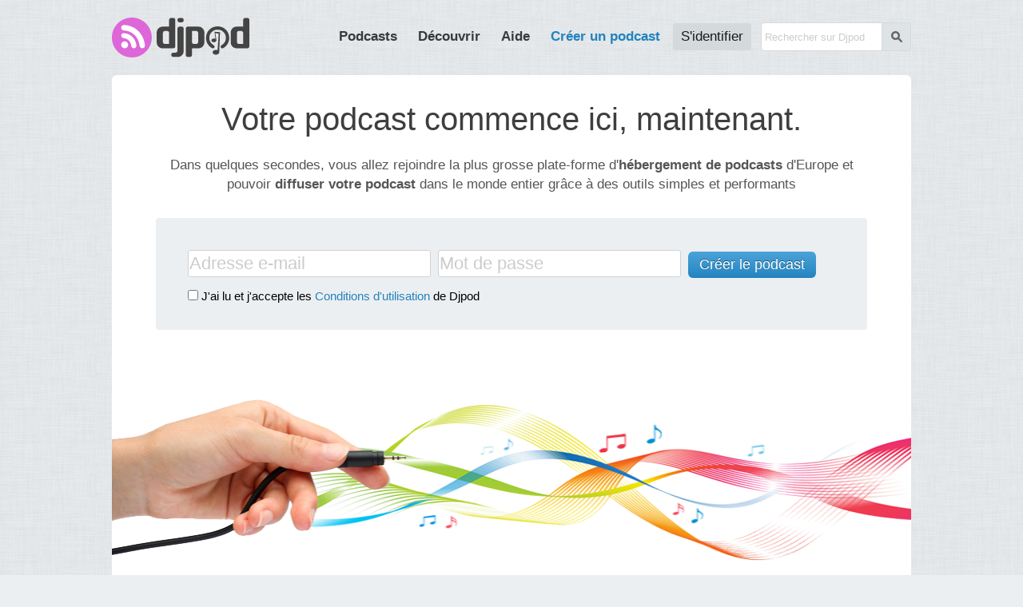

--- FILE ---
content_type: text/html; charset=UTF-8
request_url: https://djpod.com/fr/creer-un-podcast
body_size: 4296
content:
<!DOCTYPE html>
<html xmlns:fb="http://www.facebook.com/2008/fbml" lang="fr">
<head>
<meta charset="utf-8"><meta name="viewport" content="width=1024,maximum-scale=1.0" /><meta name="description" content="Djpod héberge votre podcast DJ et vous apporte les outils pour publier rapidement et simplement vos mixs audio ou video sur le net et gagner en popularité." /><meta property="fb:app_id" content="118362056387" /><title>Créer un podcast audio ou vidéo avec stockage illimité</title><link rel="icon" href="https://i1-static.djpod.com/favicon.ico" /><link rel="stylesheet" type="text/css" href="https://i1-static.djpod.com/css/global_bf8b58.min.css" /><link rel="dns-prefetch" href="//i1-static.djpod.com" /><link rel="dns-prefetch" href="//download.djpod.com" /><link rel="dns-prefetch" href="//i1-1-cloud.djpod.com" /><link rel="dns-prefetch" href="//i1-2-cloud.djpod.com" /><link rel="icon" href="https://i1-static.djpod.com/images/favicon.ico" sizes="16x16 32x32"><link rel="icon" href="https://i1-static.djpod.com/images/favicon-32.png" type="image/png" sizes="32x32"/><link rel="icon" href="https://i1-static.djpod.com/images/favicon-48.png" type="image/png" sizes="48x48"/><link rel="icon" href="https://i1-static.djpod.com/images/favicon-64.png" type="image/png" sizes="64x64"/><link rel="apple-touch-icon" href="https://i1-static.djpod.com/images/touch-icon-60.png"><link rel="apple-touch-icon" sizes="76x76" href="https://i1-static.djpod.com/images/touch-icon-76.png"><link rel="apple-touch-icon" sizes="120x120" href="https://i1-static.djpod.com/images/touch-icon-120.png"><link rel="apple-touch-icon" sizes="152x152" href="https://i1-static.djpod.com/images/touch-icon-152.png"><meta name="application-name" content="Djpod" /><meta name="twitter:site" content="@djpod" /><meta name="twitter:app:name:iphone" content="Djpod" /><meta name="twitter:app:id:iphone" content="424886405" /><meta name="twitter:app:name:ipad" content="Djpod" /><meta name="twitter:app:id:ipad" content="424886405" /><meta property="og:site_name" content="Djpod" /><meta property="og:locale" content="en_US" /><meta property="twitter:account_id" content="126311406" /><meta property="fb:app_id" content="118362056387" /><meta name="twitter:card" content="summary_large_image" /><meta property="og:title" content="Créer un podcast audio ou vidéo avec stockage illimité" /><meta property="og:type" content="website" /><meta property="og:url" content="https://djpod.com/fr/creer-un-podcast" /><meta property="og:image" content="https://i1-static.djpod.com/images/ogimage.png" /><meta property="og:image:type" content="image/png" /><meta property="og:image:width" content="600" /><meta property="og:image:height" content="600" /><meta property="og:description" content="Djpod héberge votre podcast DJ et vous apporte les outils pour publier rapidement et simplement vos mixs audio ou video sur le net et gagner en popularité." /></head>
<body>
<div id="page"><div id="header"><div id="logo"><a href="https://djpod.com"></a></div><div id="menu"><div id="search"><form id="search-form" method="get" action="/search"><input type="text" size="19" name="q" maxlength="255" placeholder="Rechercher sur Djpod"  /><button id="search-btn">s</button></form>
</div><nav><ul><li id="podcast-link"><a class="main-menu" href="/podcasts/charts/">Podcasts</a></li><li id="tour-link"><a class="main-menu" href="/decouvrir-djpod">Découvrir</a></li><li id="help-link"><a class="main-menu" href="/help">Aide</a></li><li id="create-link"><a class="main-menu" title="hébergement podcast, créer podcast, créer un podcast, héberger podcast, hébergement de podcasts, héberger un podcast, podcast DJ" href="/creer-un-podcast" class="current">Créer un podcast</a></li><li id="login-link"><a class="main-menu" href="/login">S'identifier</a></li></ul></nav></div><div id="podcast-menu" class="sub-menu"><div class="col first"><p class="interview-image"><a href="/featured/motionwild"><img src="//i1-static.djpod.com/podcasts/motionwild/ce9f45_200x200.jpg" alt="" /></p><h3><a href="/featured/motionwild">Motionwild à l'affiche sur Djpod</a></h3><p>Après avoir appris, à 18 ans à peine, dans le célèbre club techno "Le Fuse" de Bruxelles, à canaliser ma passion, Motionwild s'est créé un univers musical qui lui ressemble : amer et doux, violent et sensible. Il se distancie des...</p><a href="/featured/motionwild">Lire cette interview</a><ul><li><a href="/featured/david-awa" class="itw first"><img src="//i1-static.djpod.com/podcasts/awa/df280c_120x120.png" alt="" /><br />David Awa</a></li><li><a href="/featured/djcoppolamusic" class="itw"><img src="//i1-static.djpod.com/podcasts/djcoppolamusic/4f76bf_120x120.jpg" alt="" /><br />DJ Coppola</a></li><li><a href="/featured/st-patrick" class="itw"><img src="//i1-static.djpod.com/podcasts/stpatrick/fbf0c3_120x120.jpg" alt="" /><br />St Patrick</a></li><li><a href="/featured/maxime-iron" class="itw"><img src="//i1-static.djpod.com/podcasts/darkdiamond/0956a2_120x120.jpg" alt="" /><br />Maxime Iron</a></li><li><a href="/featured/pascal-carqueville-mam" class="itw"><img src="//i1-static.djpod.com/podcasts/pascalcarquevillem.a.m/843a43_120x120.jpg" alt="" /><br />Pascal Carqueville (M.A.M)</a></li><li><a href="/featured/slideback" class="itw"><img src="//i1-static.djpod.com/podcasts/slideback/cac60b_120x120.jpg" alt="" /><br />Slideback</a></li></ul></div><div class="col"><h3>Parcourir les podcasts</h3><ul><li><a href="/podcasts/charts/">Top Djpod</a></li><li><a href="/podcasts/">Annuaire des podcasts</a></li><li><a href="/podcasts/pro/">Podcasts de pros</a></li><li><a href="/podcasts/stars/">Stars Podcasts</a></li><li><a href="/featured/motionwild">Featured Podcasts</a></li></ul></div><div class="col last"><h3>Catégories des podcasts</h3><h4><a href="/podcasts/business/">Business</a></h4><ul><li><a href="/podcasts/business/marketing/">Marketing</a></li><li><a href="/podcasts/business/entreprises/">Entreprises</a></li><li><a href="/podcasts/business/emploi/">Emploi</a></li><li><a href="/podcasts/business/bourse/">Bourse</a></li><li><a href="/podcasts/business/coaching/">Coaching</a></li><li><a href="/podcasts/business/communication/">Communication</a></li></ul><h4><a href="/podcasts/musique/">Musique</a></h4><ul><li><a href="/podcasts/musique/house/">House</a></li><li><a href="/podcasts/musique/club/">Club</a></li><li><a href="/podcasts/musique/electro/">Electro</a></li><li><a href="/podcasts/musique/deep-house/">Deep House</a></li></ul><h4><a href="/podcasts/mode-de-vie/">Mode de vie</a></h4><ul><li><a href="/podcasts/mode-de-vie/sante/">Santé</a></li><li><a href="/podcasts/mode-de-vie/vie-quotidienne/">Vie quotidienne</a></li><li><a href="/podcasts/mode-de-vie/associations/">Associations</a></li><li><a href="/podcasts/mode-de-vie/famille/">Famille</a></li></ul></div><div class="clear">&nbsp;</div></div></div><div id="container"><div id="content"><div id="create2"><h1>Votre podcast commence ici, maintenant.</h1><h2>Dans quelques secondes, vous allez rejoindre la plus grosse plate-forme d'<strong>hébergement de podcasts</strong> d'Europe et pouvoir <strong>diffuser votre podcast</strong> dans le monde entier grâce à des outils simples et performants</h2><div id="message-box" class="error"><div></div></div><form id="create2-form" method="post" action=""><div id="create2-info"><span><input type="text" size="19" name="user_email" maxlength="255" placeholder="Adresse e-mail" tabindex="98"  /></span>&nbsp;<span><input type="password" size="19" name="user_pwd" maxlength="255" placeholder="Mot de passe" tabindex="99"  /></span>&nbsp;<input name="create-btn" value="Créer le podcast" type="submit" id="create-btn"  /><p id="cgu_span"><input type="checkbox" name="cgu" value="1" id="cgu"  />
 J'ai lu et j'accepte les <a onclick="window.open(this.href); return false" href="/conditions-d-utilisation">Conditions d'utilisation</a> de Djpod</p></div><div id="create2-settings"><div class="input"><label>Titre du podcast</label><span class="field"><input type="text" size="19" name="podcast_title" id="podcast_title" maxlength="255" placeholder="Exemple : So Happy In Paris"  /></span></div><div class="input"><label>Votre nom d'artiste</label><span class="field"><input type="text" size="19" name="podcast_author" id="podcast_author" maxlength="255" placeholder="Exemple : Michael Canitrot"  /></span></div><div class="input"><label>Adresse du podcast</label><span class="host field"><span>https://djpod.com/</span><input type="text" size="19" name="podcast_id" id="podcast_id" maxlength="32" placeholder="michaelcanitrot"  /></span></div><div class="clear">&nbsp;</div><div class="input"><label>Catégorie du podcast</label><span style="width:440px"><select name="cat_id" id="cat_id" >
<option value="" selected="selected">Sélectionnez une catégorie</option>
<option value="2">Actualités</option>
<option value="3">Business</option>
<option value="4">Cultures</option>
<option value="5">Education</option>
<option value="6">Informatique</option>
<option value="7">Loisirs</option>
<option value="9">Média, Radio et TV</option>
<option value="8">Mode de vie</option>
<option value="1">Musique</option>
<option value="10">Société</option>
<option value="11">Sports</option>
</select>
</span><input name="start-btn" value="Commencer à podcaster" type="submit" id="start-btn"  /></div><div id="create2-here" class="fr"></div></div></form>
</div></div></div><div id="footer"><section id="links"><ul><li><a href="/podcasts/charts/">Top Djpod</a></li><li><a href="/podcasts/">Annuaire des podcasts</a></li><li><a href="/shop" onclick="window.open(this.href); return false">Djpod Shop</a></li><li><a href="/featured">Featured Podcasts</a></li><li><a href="/podcasts/stars/">Stars Podcasts</a></li></ul></section></div></div><div id="about"><p>© 2026 <a href="http://www.jlbiz.fr/" onclick="window.open(this.href); return false">JLBIZ</a></p><ul><li><a href="/conditions-d-utilisation">Conditions d'utilisation</a></li><li><a href="/politique-de-confidentialite">Confidentialité</a></li><li><a href="/politique-de-cookies">Cookies</a></li><li><a href="/offres-et-tarifs">Offres et tarifs</a></li><li><a href="http://www.djpod.pro" onclick="window.open(this.href); return false">Djpod PRO</a></li><li><a href="/help">Help Center</a></li></ul><iframe scrolling="no" frameborder="0" style="border:none; overflow:hidden; width:110px; height:21px;" allowTransparency="true" src="//www.facebook.com/plugins/like.php?href=https%3A%2F%2Fwww.facebook.com%2Fdjpod&amp;send=false&amp;layout=button_count&amp;width=450&amp;show_faces=false&amp;action=like&amp;colorscheme=light&amp;font=segoe+ui&amp;height=21&amp;appId=122221777862640"></iframe><p class="language">Langue : <a href="javascript:void(0)">Fran&ccedil;ais</a></p><div class="clear">&nbsp;</div></div><div id="language"><a href="javascript:void(0)" id="language-close">*</a><span class="icon">G</span><h3>Djpod est disponible dans les langues suivantes :</h3><ul><li><a href="https://djpod.com/en/fr/creer-un-podcast" data-language="en" rel="nofollow">English</a></li><li class="active"><a href="https://djpod.com/fr/fr/creer-un-podcast" data-language="fr" rel="nofollow">Français</a> <span>(version actuelle)</span></li></ul></div><div id="fb-root"><!-- Facebook App Stuff //--></div>
<script type="text/javascript">
<!--
var dev_mode = false;

//-->
</script>
<script type="text/javascript" src="//ajax.googleapis.com/ajax/libs/jquery/1.11.0/jquery.min.js"></script>
<script type="text/javascript" src="//ajax.googleapis.com/ajax/libs/jqueryui/1.12.1/jquery-ui.min.js"></script>
<script type="text/javascript" src="https://i1-static.djpod.com/js/global_e5b70d.min.js"></script>
<script type="text/javascript">//<![CDATA[
var site_url = 'https://djpod.com';
var static_url = 'https://i1-static.djpod.com';
var widget_url = 'https://w.djpod.com';
var lang = 'fr';
djpod.msg.loading = 'Chargement en cours...';
djpod.msg.error = 'Erreur';
djpod.msg.success = 'Action réussie';
djpod.msg.confirm_title = 'Demande de confirmation';
djpod.msg.cancel = 'Annuler';
djpod.msg.confirm = 'Confirmer';
djpod.msg.close_window = 'Fermer cette fenêtre';
djpod.msg.warning = 'Attention';
djpod.msg.connection = 'Connexion...';
//]]>
</script>
<script type="text/javascript" src="https://i1-static.djpod.com/js/create_486cff.min.js"></script>
<script type="text/javascript" src="https://www.google.com/recaptcha/api.js"></script>
<script type="text/javascript">
//<![CDATA[
djpod.msg.fill_email = 'Merci de saisir votre e-mail';
djpod.msg.invalid_email = 'L\'adresse e-mail est invalide';
djpod.msg.fill_password = 'Merci de saisir un mot de passe';
djpod.msg.fill_title = 'Merci de saisir un titre';
djpod.msg.fill_author = 'Merci de saisir un nom d\'artiste';
djpod.msg.fill_id = 'Veuillez choisir une adresse';
djpod.msg.select_category = 'Merci de sélectionner une catégorie';
djpod.msg.accept_cgu = 'Veuillez accepter les conditions d\'utilisation';
djpod.msg.password_short = 'Le mot de passe est trop court';
djpod.msg.click_checkbox = 'Merci de cocher cette case';
djpod.msg.creating_podcast = 'Le podcast est en cours de création...';
djpod.msg.captcha_error = 'Please validate that you are human';
//]]>
</script>
<div id="fb-root"></div><script>(function(d, s, id) { var js, fjs = d.getElementsByTagName(s)[0]; if (d.getElementById(id)) return; js = d.createElement(s); js.id = id; js.src = "//connect.facebook.net/fr_FR/sdk.js#xfbml=1&version=v2.3&appId=118362056387"; fjs.parentNode.insertBefore(js, fjs);}(document, "script", "facebook-jssdk"));</script><script async src="https://www.googletagmanager.com/gtag/js?id=UA-212651-3"></script>
<script type="text/javascript">
<!--
window.dataLayer = window.dataLayer || [];
function gtag(){dataLayer.push(arguments);}
gtag("js", new Date());
gtag("config", "UA-212651-3");
//-->
</script>
</body>
</html>
<!-- Processed in 0.0074s -->

--- FILE ---
content_type: application/javascript
request_url: https://i1-static.djpod.com/js/create_486cff.min.js
body_size: 1869
content:
var email_filter = /^([a-zA-Z0-9_\.\-])+\@(([a-zA-Z0-9\-])+\.)+([a-zA-Z0-9]{2,4})+$/;
var check_id_int;

$(function()
{
	if(mobile_site == false) 
	{
		// Validation de la 1ère étape
		$('input[name="create-btn"]').click(function() 
		{
			$('div.form-error').remove();
			
			var error = false;
			
			/*var response = grecaptcha.getResponse();

			if(response.length == 0) {
				$('#captcha').prepend('<div class="form-error top"><div>'+djpod.msg.captcha_error+'</div></div>');
			}*/
			
			var user_email = $('input[name="user_email"]').val();
			var user_pwd = $('input[name="user_pwd"]').val();
			var cgu = $('input[name="cgu"]:checked').val();
				
			if(user_email == '') {
				$('input[name="user_email"]').parent().prepend('<div class="form-error top"><div>'+djpod.msg.fill_email+'</div></div>');
				error = true;
			}
			else {
				if(!email_filter.test(user_email)) {
					$('input[name="user_email"]').parent().prepend('<div class="form-error top"><div>'+djpod.msg.invalid_email+'</div></div>');
					error = true;
				}
			}
			if(user_pwd == '') {
				$('input[name="user_pwd"]').parent().prepend('<div class="form-error top"><div>'+djpod.msg.fill_password+'</div></div>');
				error = true;
			}
			else {
				if(user_pwd.length < 6)  {
					$('input[name="user_pwd"]').parent().prepend('<div class="form-error top"><div>'+djpod.msg.password_short+'</div></div>');
					error = true;
				}
			}
			if(cgu != 1) {
				$('#cgu_span').prepend('<div class="form-error bottom"><div>'+djpod.msg.click_checkbox+'</div></div>');
				error = true;
			}
				
			if(error === true) {
				$('div.form-error.bottom').show('drop', { direction: 'down' }, 400);
				$('div.form-error.top').show('drop', { direction: 'up' }, 400);
				return false;
			}
				
			btn = this;
			btn_value = $(this).val();
			disableButton(this,djpod.msg.connection);
			
			$.post('/create', { action:'check_email', user_email:user_email, user_pwd:user_pwd }, function(data)
			{
				var obj = jQuery.parseJSON(data);
			
				if(obj.response == 'ok') {
					if(obj.html) {
						$('#create2-settings').prepend(obj.html);
					}
					$('#message-box').remove();
					$('#create2-form').animate({ height:'400px' }, 600, function() {
						$('#create2-social').fadeOut();
						$('#create2-info').fadeOut('fast', function() {
							$('#create2-settings').fadeIn('fast', function() {
								$('#create2-form').css({ height:'auto' });
								$('#create2-here').show('pulsate', {times:3}, 2000);
							});
						});
					});
				}
				else if(obj.response == 'error') {
					prepend_message('error',obj.error);
					$('#message-box').show();
					enableButton(btn,btn_value);
				}
			});
			
			return false;
		});
		
		// Validation de la 2ème étape
		$('input[name="start-btn"]').click(function() 
		{
			$('div.form-error').remove();
			
			var error = false;
			
			var user_email = $('#create2-form input[name="user_email"]').val();
			var user_pwd = $('#create2-form input[name="user_pwd"]').val();
			var podcast_title = $('#create2-form input[name="podcast_title"]').val();
			var podcast_author = $('#create2-form input[name="podcast_author"]').val();
			var podcast_id = $('#create2-form input[name="podcast_id"]').val();
			var cat_id = $('#create2-form select[name="cat_id"]').val();
			var facebook_user_id = $('#create2-form input[name="facebook_user_id"]').val();
			var twitter_user_id = $('#create2-form input[name="twitter_user_id"]').val();
			
			if(facebook_user_id || twitter_user_id) {
				if(user_email == '') {
					$('input[name="user_email"]').parent().prepend('<div class="form-error top"><div>'+djpod.msg.fill_email+'</div></div>');
					error = true;
				}
				else {
					if(!email_filter.test(user_email)) {
						$('input[name="user_email"]').parent().prepend('<div class="form-error top"><div>'+djpod.msg.invalid_email+'</div></div>');
						error = true;
					}
				}
			}
			
			if(podcast_title == '') {
				$('input[name="podcast_title"]').parent().prepend('<div class="form-error top"><div>'+djpod.msg.fill_title+'</div></div>');
				error = true;
			}
			if(podcast_author == '') {
				$('input[name="podcast_author"]').parent().prepend('<div class="form-error top"><div>'+djpod.msg.fill_author+'</div></div>');
				error = true;
			}
			if(podcast_id == '') {
				$('input[name="podcast_id"]').parent().prepend('<div class="form-error top"><div>'+djpod.msg.fill_id+'</div></div>');
				error = true;
			}
			if(cat_id == '') {
				$('#cat_id_msdd').parent().prepend('<div class="form-error top"><div>'+djpod.msg.select_category+'</div></div>');
				error = true;
			}
			
			if(error === true) {
				$('div.form-error.bottom').show('drop', { direction: 'down' }, 400);
				$('div.form-error.top').show('drop', { direction: 'up' }, 400);
				return false;
			}
			
			btn = this;
			btn_value = $(this).val();
			disableButton(this,djpod.msg.creating_podcast);
			
			$.post('/create', { action:'create', user_email:user_email, user_pwd:user_pwd, podcast_title:podcast_title, podcast_author:podcast_author, podcast_id:podcast_id, cat_id:cat_id, facebook_user_id:facebook_user_id, twitter_user_id:twitter_user_id }, function(data)
			{
				var obj = jQuery.parseJSON(data);
			
				if(obj.response == 'ok') {
					document.location = obj.redirect;
				}
				else if(obj.response == 'error') 
				{
					if(typeof obj.error != 'undefined') {
						prepend_message('error',obj.error);
						$('#message-box').show();
					}
					else {
						for(i=0; i < obj.errors.length; i++) {
							$('#'+obj.errors[i].field).parent().prepend('<div class="form-error top"><div>'+obj.errors[i].msg+'</div></div>');
							error = true;
						}
						if(error === true) {
							$('div.form-error.top').show('drop', { direction: 'up' }, 400);
						}
					}
					enableButton(btn,btn_value);
				}
			});
			
			return false;
		});
	
		// Validation dynamique
		$('input[name="user_email"]').change(function() {
			if(!email_filter.test($(this).val())) {
				$(this).parent().prepend('<div class="form-error top"><div>'+djpod.msg.invalid_email+'</div></div>');
				$(this).parent().addClass('error').removeClass('ok');
				$(this).parent().find('div.form-error.top').show('drop', { direction: 'up' }, 400);
			}
			else {
				$(this).parent().addClass('ok').removeClass('error');
				$(this).parent().find('div.form-error').remove();
			}
		});
		$('input[name="podcast_title"]').change(function() {
			if($(this).val().length > 0) {
				$(this).parent().addClass('ok').removeClass('error');
				$(this).parent().find('div.form-error').remove();
			} else {
				$(this).parent().prepend('<div class="form-error top"><div>'+djpod.msg.fill_title+'</div></div>');
				$(this).parent().addClass('error').removeClass('ok');
				$(this).parent().find('div.form-error.top').show('drop', { direction: 'up' }, 400);
			}
		});
		$('input[name="podcast_author"]').change(function() {
			if($(this).val().length > 0) {
				$(this).parent().addClass('ok').removeClass('error');
				$(this).parent().find('div.form-error').remove();
			} else {
				$(this).parent().prepend('<div class="form-error top"><div>'+djpod.msg.fill_author+'</div></div>');
				$(this).parent().addClass('error').removeClass('ok');
				$(this).parent().find('div.form-error.top').show('drop', { direction: 'up' }, 400);
			}
		});
		$('input[name="podcast_id"]').keyup(function() {
			clearTimeout(check_id_int);
			check_id_int = setTimeout(function() {
				$('input[name="podcast_id"]').parent().find('div.form-error').remove();
				
				if($('input[name="podcast_id"]').val().length == 0) {
					$('input[name="podcast_id"]').parent().prepend('<div class="form-error top"><div>'+djpod.msg.fill_id+'</div></div>');
					$('input[name="podcast_id"]').parent().addClass('error').removeClass('ok');
					$('input[name="podcast_id"]').parent().find('div.form-error.top').show('drop', { direction: 'up' }, 400);
					return;
				}
				$.post('/create', { action:'check_id', podcast_id:$('input[name="podcast_id"]').val() }, function(data)
				{
					var obj = jQuery.parseJSON(data);
				
					if(obj.response == 'ok') {
						$('input[name="podcast_id"]').parent().addClass('ok').removeClass('error');
						$('input[name="podcast_id"]').parent().find('div.form-error').remove();
					}
					else if(obj.response == 'error') {
						$('input[name="podcast_id"]').parent().prepend('<div class="form-error top"><div>'+obj.error+'</div></div>');
						$('input[name="podcast_id"]').parent().addClass('error').removeClass('ok');
						$('input[name="podcast_id"]').parent().find('div.form-error.top').show('drop', { direction: 'up' }, 400);
					}
				});
			},1000);
		});
		
		//$('#cat_id').msDropDown({ mainCSS:'dd' }).data('dd');
	}
	
	// Version mobile
	else {
		$('input[name="create-btn"]').click(function() 
		{
			var user_email = $('input[name="user_email"]').val();
			var user_pwd = $('input[name="user_pwd"]').val();
			var cgu = $('select[name="cgu"]').val();
			
			if(user_email == '') {
				alert(djpod.msg.fill_email);
				return false;
			}
			else {
				if(!email_filter.test(user_email)) {
					alert(djpod.msg.invalid_email);
					return false;
				}
			}
			if(user_pwd == '') {
				alert(djpod.msg.fill_password);
				return false;
			}
			else {
				if(user_pwd.length < 6)  {
					alert(djpod.msg.password_short);
					return false;
				}
			}
			if(cgu != 'on') {
				alert(djpod.msg.accept_cgu);
				return false;
			}
			
			$.post('/create', { action:'check_email', user_email:user_email, user_pwd:user_pwd }, function(data)
			{
				var obj = jQuery.parseJSON(data);
			
				if(obj.response == 'ok') {
					$.mobile.changePage('/create?step=2', { transition:'slide' });
				}
				else if(obj.response == 'error') {
					alert(obj.error);
				}
			});
			
			return false;
		});
		
		// Validation de la 2ème étape
		$('input[name="start-btn"]').click(function() 
		{
			var user_email = $('#create2-form input[name="user_email"]').val();
			var user_pwd = $('#create2-form input[name="user_pwd"]').val();
			var podcast_title = $('#create2-form input[name="podcast_title"]').val();
			var podcast_author = $('#create2-form input[name="podcast_author"]').val();
			var podcast_id = $('#create2-form input[name="podcast_id"]').val();
			var cat_id = $('#create2-form select[name="cat_id"]').val();
			var facebook_user_id = $('#create2-form input[name="facebook_user_id"]').val();
			var twitter_user_id = $('#create2-form input[name="twitter_user_id"]').val();
			
			if(facebook_user_id || twitter_user_id) {
				if(user_email == '') {
					alert(djpod.msg.fill_email);
					return false;
				}
				else {
					if(!email_filter.test(user_email)) {
						alert(djpod.msg.invalid_email);
						return false;
					}
				}
			}
			
			if(podcast_title == '') {
				alert(djpod.msg.fill_title);
				return false;
			}
			if(podcast_author == '') {
				alert(djpod.msg.fill_author);
				return false;
			}
			if(podcast_id == '') {
				alert(djpod.msg.fill_id);
				return false;
			}
			if(cat_id == '') {
				alert(djpod.msg.select_category);
				return false;
			}
			
			$.post('/create', { action:'create', user_email:user_email, user_pwd:user_pwd, podcast_title:podcast_title, podcast_author:podcast_author, podcast_id:podcast_id, cat_id:cat_id, facebook_user_id:facebook_user_id, twitter_user_id:twitter_user_id }, function(data)
			{
				var obj = jQuery.parseJSON(data);
			
				if(obj.response == 'ok') {
					$.mobile.changePage(obj.redirect, { transition:'slide' });
				}
				else if(obj.response == 'error') 
				{
					if(typeof obj.error != 'undefined') {
						alert(obj.error);
						return false;
					}
					else {
						for(i=0; i < obj.errors.length; i++) {
							alert(obj.errors[i].msg);
						}
						return false;
					}
				}
			});
			
			return false;
		});
	}
});